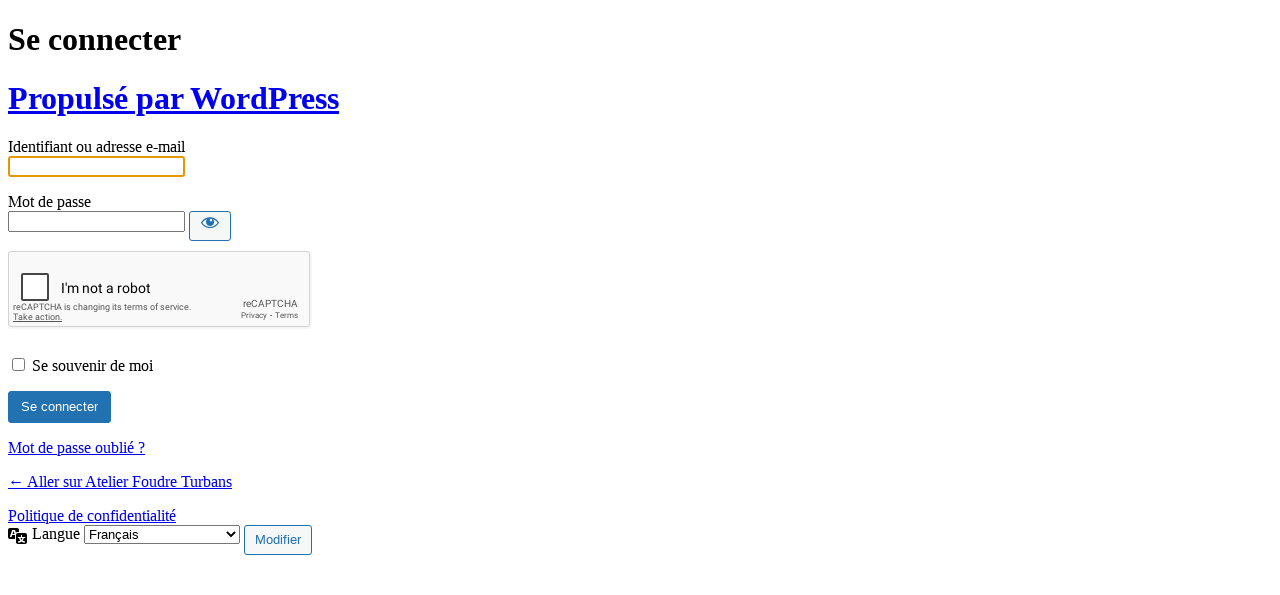

--- FILE ---
content_type: text/html; charset=utf-8
request_url: https://www.google.com/recaptcha/api2/anchor?ar=1&k=6Lc8jBYUAAAAAOjVLSPdPPGMzDNB_aupmPk0OmPZ&co=aHR0cHM6Ly9mb3VkcmUtdHVyYmFucy1zaG9wLmNvbTo0NDM.&hl=en&v=TkacYOdEJbdB_JjX802TMer9&theme=light&size=normal&anchor-ms=20000&execute-ms=15000&cb=2pv1nd7u2tbu
body_size: 45651
content:
<!DOCTYPE HTML><html dir="ltr" lang="en"><head><meta http-equiv="Content-Type" content="text/html; charset=UTF-8">
<meta http-equiv="X-UA-Compatible" content="IE=edge">
<title>reCAPTCHA</title>
<style type="text/css">
/* cyrillic-ext */
@font-face {
  font-family: 'Roboto';
  font-style: normal;
  font-weight: 400;
  src: url(//fonts.gstatic.com/s/roboto/v18/KFOmCnqEu92Fr1Mu72xKKTU1Kvnz.woff2) format('woff2');
  unicode-range: U+0460-052F, U+1C80-1C8A, U+20B4, U+2DE0-2DFF, U+A640-A69F, U+FE2E-FE2F;
}
/* cyrillic */
@font-face {
  font-family: 'Roboto';
  font-style: normal;
  font-weight: 400;
  src: url(//fonts.gstatic.com/s/roboto/v18/KFOmCnqEu92Fr1Mu5mxKKTU1Kvnz.woff2) format('woff2');
  unicode-range: U+0301, U+0400-045F, U+0490-0491, U+04B0-04B1, U+2116;
}
/* greek-ext */
@font-face {
  font-family: 'Roboto';
  font-style: normal;
  font-weight: 400;
  src: url(//fonts.gstatic.com/s/roboto/v18/KFOmCnqEu92Fr1Mu7mxKKTU1Kvnz.woff2) format('woff2');
  unicode-range: U+1F00-1FFF;
}
/* greek */
@font-face {
  font-family: 'Roboto';
  font-style: normal;
  font-weight: 400;
  src: url(//fonts.gstatic.com/s/roboto/v18/KFOmCnqEu92Fr1Mu4WxKKTU1Kvnz.woff2) format('woff2');
  unicode-range: U+0370-0377, U+037A-037F, U+0384-038A, U+038C, U+038E-03A1, U+03A3-03FF;
}
/* vietnamese */
@font-face {
  font-family: 'Roboto';
  font-style: normal;
  font-weight: 400;
  src: url(//fonts.gstatic.com/s/roboto/v18/KFOmCnqEu92Fr1Mu7WxKKTU1Kvnz.woff2) format('woff2');
  unicode-range: U+0102-0103, U+0110-0111, U+0128-0129, U+0168-0169, U+01A0-01A1, U+01AF-01B0, U+0300-0301, U+0303-0304, U+0308-0309, U+0323, U+0329, U+1EA0-1EF9, U+20AB;
}
/* latin-ext */
@font-face {
  font-family: 'Roboto';
  font-style: normal;
  font-weight: 400;
  src: url(//fonts.gstatic.com/s/roboto/v18/KFOmCnqEu92Fr1Mu7GxKKTU1Kvnz.woff2) format('woff2');
  unicode-range: U+0100-02BA, U+02BD-02C5, U+02C7-02CC, U+02CE-02D7, U+02DD-02FF, U+0304, U+0308, U+0329, U+1D00-1DBF, U+1E00-1E9F, U+1EF2-1EFF, U+2020, U+20A0-20AB, U+20AD-20C0, U+2113, U+2C60-2C7F, U+A720-A7FF;
}
/* latin */
@font-face {
  font-family: 'Roboto';
  font-style: normal;
  font-weight: 400;
  src: url(//fonts.gstatic.com/s/roboto/v18/KFOmCnqEu92Fr1Mu4mxKKTU1Kg.woff2) format('woff2');
  unicode-range: U+0000-00FF, U+0131, U+0152-0153, U+02BB-02BC, U+02C6, U+02DA, U+02DC, U+0304, U+0308, U+0329, U+2000-206F, U+20AC, U+2122, U+2191, U+2193, U+2212, U+2215, U+FEFF, U+FFFD;
}
/* cyrillic-ext */
@font-face {
  font-family: 'Roboto';
  font-style: normal;
  font-weight: 500;
  src: url(//fonts.gstatic.com/s/roboto/v18/KFOlCnqEu92Fr1MmEU9fCRc4AMP6lbBP.woff2) format('woff2');
  unicode-range: U+0460-052F, U+1C80-1C8A, U+20B4, U+2DE0-2DFF, U+A640-A69F, U+FE2E-FE2F;
}
/* cyrillic */
@font-face {
  font-family: 'Roboto';
  font-style: normal;
  font-weight: 500;
  src: url(//fonts.gstatic.com/s/roboto/v18/KFOlCnqEu92Fr1MmEU9fABc4AMP6lbBP.woff2) format('woff2');
  unicode-range: U+0301, U+0400-045F, U+0490-0491, U+04B0-04B1, U+2116;
}
/* greek-ext */
@font-face {
  font-family: 'Roboto';
  font-style: normal;
  font-weight: 500;
  src: url(//fonts.gstatic.com/s/roboto/v18/KFOlCnqEu92Fr1MmEU9fCBc4AMP6lbBP.woff2) format('woff2');
  unicode-range: U+1F00-1FFF;
}
/* greek */
@font-face {
  font-family: 'Roboto';
  font-style: normal;
  font-weight: 500;
  src: url(//fonts.gstatic.com/s/roboto/v18/KFOlCnqEu92Fr1MmEU9fBxc4AMP6lbBP.woff2) format('woff2');
  unicode-range: U+0370-0377, U+037A-037F, U+0384-038A, U+038C, U+038E-03A1, U+03A3-03FF;
}
/* vietnamese */
@font-face {
  font-family: 'Roboto';
  font-style: normal;
  font-weight: 500;
  src: url(//fonts.gstatic.com/s/roboto/v18/KFOlCnqEu92Fr1MmEU9fCxc4AMP6lbBP.woff2) format('woff2');
  unicode-range: U+0102-0103, U+0110-0111, U+0128-0129, U+0168-0169, U+01A0-01A1, U+01AF-01B0, U+0300-0301, U+0303-0304, U+0308-0309, U+0323, U+0329, U+1EA0-1EF9, U+20AB;
}
/* latin-ext */
@font-face {
  font-family: 'Roboto';
  font-style: normal;
  font-weight: 500;
  src: url(//fonts.gstatic.com/s/roboto/v18/KFOlCnqEu92Fr1MmEU9fChc4AMP6lbBP.woff2) format('woff2');
  unicode-range: U+0100-02BA, U+02BD-02C5, U+02C7-02CC, U+02CE-02D7, U+02DD-02FF, U+0304, U+0308, U+0329, U+1D00-1DBF, U+1E00-1E9F, U+1EF2-1EFF, U+2020, U+20A0-20AB, U+20AD-20C0, U+2113, U+2C60-2C7F, U+A720-A7FF;
}
/* latin */
@font-face {
  font-family: 'Roboto';
  font-style: normal;
  font-weight: 500;
  src: url(//fonts.gstatic.com/s/roboto/v18/KFOlCnqEu92Fr1MmEU9fBBc4AMP6lQ.woff2) format('woff2');
  unicode-range: U+0000-00FF, U+0131, U+0152-0153, U+02BB-02BC, U+02C6, U+02DA, U+02DC, U+0304, U+0308, U+0329, U+2000-206F, U+20AC, U+2122, U+2191, U+2193, U+2212, U+2215, U+FEFF, U+FFFD;
}
/* cyrillic-ext */
@font-face {
  font-family: 'Roboto';
  font-style: normal;
  font-weight: 900;
  src: url(//fonts.gstatic.com/s/roboto/v18/KFOlCnqEu92Fr1MmYUtfCRc4AMP6lbBP.woff2) format('woff2');
  unicode-range: U+0460-052F, U+1C80-1C8A, U+20B4, U+2DE0-2DFF, U+A640-A69F, U+FE2E-FE2F;
}
/* cyrillic */
@font-face {
  font-family: 'Roboto';
  font-style: normal;
  font-weight: 900;
  src: url(//fonts.gstatic.com/s/roboto/v18/KFOlCnqEu92Fr1MmYUtfABc4AMP6lbBP.woff2) format('woff2');
  unicode-range: U+0301, U+0400-045F, U+0490-0491, U+04B0-04B1, U+2116;
}
/* greek-ext */
@font-face {
  font-family: 'Roboto';
  font-style: normal;
  font-weight: 900;
  src: url(//fonts.gstatic.com/s/roboto/v18/KFOlCnqEu92Fr1MmYUtfCBc4AMP6lbBP.woff2) format('woff2');
  unicode-range: U+1F00-1FFF;
}
/* greek */
@font-face {
  font-family: 'Roboto';
  font-style: normal;
  font-weight: 900;
  src: url(//fonts.gstatic.com/s/roboto/v18/KFOlCnqEu92Fr1MmYUtfBxc4AMP6lbBP.woff2) format('woff2');
  unicode-range: U+0370-0377, U+037A-037F, U+0384-038A, U+038C, U+038E-03A1, U+03A3-03FF;
}
/* vietnamese */
@font-face {
  font-family: 'Roboto';
  font-style: normal;
  font-weight: 900;
  src: url(//fonts.gstatic.com/s/roboto/v18/KFOlCnqEu92Fr1MmYUtfCxc4AMP6lbBP.woff2) format('woff2');
  unicode-range: U+0102-0103, U+0110-0111, U+0128-0129, U+0168-0169, U+01A0-01A1, U+01AF-01B0, U+0300-0301, U+0303-0304, U+0308-0309, U+0323, U+0329, U+1EA0-1EF9, U+20AB;
}
/* latin-ext */
@font-face {
  font-family: 'Roboto';
  font-style: normal;
  font-weight: 900;
  src: url(//fonts.gstatic.com/s/roboto/v18/KFOlCnqEu92Fr1MmYUtfChc4AMP6lbBP.woff2) format('woff2');
  unicode-range: U+0100-02BA, U+02BD-02C5, U+02C7-02CC, U+02CE-02D7, U+02DD-02FF, U+0304, U+0308, U+0329, U+1D00-1DBF, U+1E00-1E9F, U+1EF2-1EFF, U+2020, U+20A0-20AB, U+20AD-20C0, U+2113, U+2C60-2C7F, U+A720-A7FF;
}
/* latin */
@font-face {
  font-family: 'Roboto';
  font-style: normal;
  font-weight: 900;
  src: url(//fonts.gstatic.com/s/roboto/v18/KFOlCnqEu92Fr1MmYUtfBBc4AMP6lQ.woff2) format('woff2');
  unicode-range: U+0000-00FF, U+0131, U+0152-0153, U+02BB-02BC, U+02C6, U+02DA, U+02DC, U+0304, U+0308, U+0329, U+2000-206F, U+20AC, U+2122, U+2191, U+2193, U+2212, U+2215, U+FEFF, U+FFFD;
}

</style>
<link rel="stylesheet" type="text/css" href="https://www.gstatic.com/recaptcha/releases/TkacYOdEJbdB_JjX802TMer9/styles__ltr.css">
<script nonce="sThBQwl2dCsTWyRm1Fwgmw" type="text/javascript">window['__recaptcha_api'] = 'https://www.google.com/recaptcha/api2/';</script>
<script type="text/javascript" src="https://www.gstatic.com/recaptcha/releases/TkacYOdEJbdB_JjX802TMer9/recaptcha__en.js" nonce="sThBQwl2dCsTWyRm1Fwgmw">
      
    </script></head>
<body><div id="rc-anchor-alert" class="rc-anchor-alert"></div>
<input type="hidden" id="recaptcha-token" value="[base64]">
<script type="text/javascript" nonce="sThBQwl2dCsTWyRm1Fwgmw">
      recaptcha.anchor.Main.init("[\x22ainput\x22,[\x22bgdata\x22,\x22\x22,\[base64]/[base64]/[base64]/[base64]/[base64]/[base64]/[base64]/[base64]/bmV3IFVbVl0oa1swXSk6bj09Mj9uZXcgVVtWXShrWzBdLGtbMV0pOm49PTM/bmV3IFVbVl0oa1swXSxrWzFdLGtbMl0pOm49PTQ/[base64]/WSh6LnN1YnN0cmluZygzKSxoLGMsSixLLHcsbCxlKTpaeSh6LGgpfSxqSD1TLnJlcXVlc3RJZGxlQ2FsbGJhY2s/[base64]/[base64]/MjU1Ono/NToyKSlyZXR1cm4gZmFsc2U7cmV0dXJuIShoLkQ9KChjPShoLmRIPUosWCh6PzQzMjoxMyxoKSksYSgxMyxoLGguVCksaC5nKS5wdXNoKFtWaixjLHo/[base64]/[base64]\x22,\[base64]\\u003d\\u003d\x22,\x22wo5WIsKyw4Fqw5vDkG1+w5tqXsKeRzx9wqTCrsO+XsObwrwGEAQbGcKkM0/DnTlHwqrDpsODN2jCkCXCg8OLDsKEVsK5TsObwpbCnV4ZwrUAwrPDkUrCgsOvM8OSwozDlcOQw6YWwpV/w74jPhDCvMKqNcKNK8OTUkTDg0fDqMKqw4/Dr1Ibwr1Bw5vDrMOgwrZ2wqXCkMKcVcKTZcK/McKIZG3DkWNDwpbDvUFPSSTCtsO4Rm9gBMOfIMKcw79xTVbDk8KyK8ORWCnDgWDCicKNw5LCnVxhwrcRwqVAw5XDrRfCtMKREDo6wqI+wojDi8KWwpPCtcO4wr57wr7DksKNw7DDp8K2wrvDlQ/Cl3BFJSgzwpLDp8Obw70hZEQcVAjDnC0QO8Kvw5cNw7DDgsKIw5XDt8Oiw64nw4kfAMOcwrUGw4dlM8O0wpzCoEPCicOSw6vDuMOfHsKuWMOPwpt/MMOXUsOze2XCgcKzw4HDvDjCuMKAwpMZwp/CicKLwojCu15qwqPDocOHBMOWYsOhOcOWEMOuw7FZwqjCrsOcw4/CrMO6w4HDjcONecK5w4QSw5ZuFsKZw6sxwozDgj4fT1sJw6BTwoFiEgl/Q8OcwpbCqsKjw6rCiQjDkRw0JsOyZ8OSQsO0w63CiMOsUwnDs1N/JTvDmcOWL8O+KkobeMOBC0jDm8OWBcKgwrbCi8O8K8KIw4nDp3rDghHCplvCqMOjw5nDiMKwAEMMDUxcBxzClcO6w6XCoMKGwrbDq8ObZMKnCTlgE206wrY3Z8OLEzfDs8KRwqABw5/[base64]/DjcO0fwpXOMKUbzUpwrt8fUTDk8K3P8KlVS/DmGjCvWkdLcOYwrkGSQUEK0LDssOaHW/Cn8O0wpJBKcKSwozDr8OdQMOgf8KfwrLCqsKFwp7DtAZyw7XCrcKLWsKzYcKoYcKhBFvCiWXDl8OmCcOBOigdwo5GwrLCv0bDjlcPCMKUBn7Cj287wro8M0bDuSnCiEXCkW/[base64]/CmsOaw79aTcOeXMO5a8OJw7t0w4PChMOYwpfDhsOZwpVcFkzConPCtcO6CVPCqsKNw7jCnQ7Dl3zCq8KSwp1VDMOZacOUw4TCrybDnyZnwpzDrcKgX8Otw5DDlcO3w4FVN8OZw6/DuMOiB8KOwq5rOsKDcivDpcKcw6HCoyESw5fDpsKnd0bDv2rDtcKkw6Jcw70QBsK5w6YpUcObQTnCvsO6IhvCuEPDhAB/NcOMZBXDpkzChR7Cp0TCsVbCo38XZsKtV8KUwqjCm8KwwrnDj1jDjBTCnRPDhcO/w5peND3DjWHCmR3DuMORE8Ktw5IkwqctecOALzR2wp56fl8JwrXClMKkWsK8JB/CuDbCqcKcw7PCoA5Zw4TDu1bDjgMaJFHCkm94fBnDvsOjD8OfwppOw5gew6QabDB8OFvClMOUw4/CsX1Qw7LCj2LDgkjDssO/[base64]/DuDIQd8KmMGDDr8KzC8OIUycXNMOjwoM1wqUzw6XDqDnDkRlGw500Y0HCscOiw5bDnsKJwoU1TTcAw79lw4jDpsOJw4gmwp09wrbCrm0Uw4hEw7lww5kaw45ow5/[base64]/Co8OUw4PCoMO5wqPCv1zDrMK3f8OJK8KXwr/ChMKbwrfCtsKDw5nCqsKVwrd4TCQ0wrTDu3DChiVPRMKscsKTwovCv8O+w6UKwpLCpcK7w5ErXAt+UnRswqUQw7DDgMOmOcKBPgDCkMKtwrfDusOZBMORQ8OdXsKGTMK/aiXDpB/CqSfDpknCgsO1Hj7DqGzDucKNw48QwpLDt0law7PDqsKdRcK+fUNrc1M1w6R/TsKPwoHDrHgZDcKFwoEhw5pzEX/CqXAcfX4eQy7ChHAURgDDmXPCgXgaw6nDq0VHw5XCicKsW1Bxwp3Cj8Orw4Z1w4lLw4JaaMO6wqzCtCTDpFnCgnEew5nCijzCkMKTwo8awr1vfcKywq/CscKfwpV3w6QEw5nDgjbDhhtNXw7Cn8ONw7/Cr8KbMsONw7LDvWXDt8ONbsKMOywKw6PCkMO8A3sGa8KkfDlGwoY4wqgtwp4SWMOUAFbDq8KNw68NRMKDWzFgw4MPwrXCgiVrU8O9B0rCiMKPHkbChMOoPBZPw6ZVw6MCZMKGw7bCusOvMcOXbxoaw7LDnsKCw6w1KcKGwro/w5vCqg59X8O7VwTDicOzXS7DkXXChQbCo8KqwpfClMOuBT7DksKoeDdDw4gHBT4ow50XFDjCpEHDhxAXGcOudsKKw6jDkWXDtsKMw5LDj3rDnn/Dq17DocK2w5VMw60ZAUIsI8KWwrrCjCjCocOLw5/CqSMPKUtdQ2DDiFZ0w5vDviw9wpNBAWHCrsK8w4jDlcKxT1bCrEnCrcOTC8O9PXkhwp3DpsONworCk3IyG8KtA8O2wqDCsGHCjxDDrTPCpT/Cmix4CMKkMlhICAkzwqRvQsONw48BaMKjYTsrbWDDqgLChMKwATvCtiw9A8K0J0HDsMOGJ0rCssOWC8OjCRlkw4fDr8O8PxPCosOtNWHDiF5/[base64]/[base64]/[base64]/[base64]/DscK0XsOBw5PCvcOMwpQlwrpWRl/DpMOtGBgNwo7CuQ/[base64]/CqsO+JMKhdSpww4HDigpvw5F8bUbCgit+w7xkwrp1w4INQzvCgRvClsO1w6TCvMO6w6jCshfCp8OQw49mw51qw6ETV8KEQcO1ZcKlViLCu8OOw4jCklvCt8KkwqEfw47Cr2vDmsKRwqHDu8O/woXCn8O9bcKeN8KDI0ozwq9dw7FcMHnCvXzChl3CocOHwp4qSMOwS04HwpQ8I8OrBEoqw4bCncKMw4nCtcKLw4EjWcOjw6/DoSnCk8OXeMK6bGvCk8OlLCHCrcKRwrp4w4zCmsKMwq8xZBbCqcKqdiE4w6bCmyF4w6TDtkNdYUB5wpZbwqkTWsOLBnLCtAjDqsORwqzCgSBgw5HDgcKow6bCssOefsO5e3/[base64]/[base64]/Cn8K0w45/NcKtIsOOJ8K1D1p5w6Ixw7/[base64]/GsO+w4A2w646QsK2woMAEsOaYlp5HcOVXMO8fTscw74bw6HDvsO3wqZ6w6nClAvDs11uZxDDliTDlsKwwrZewo3DmmXCoCM3w4DCi8Ocw4HDqgcTwofCuV3DiMKyH8Kzw7/Di8OGwoPCgkxpw597wpTDtcO5IcKVw63CpzYQVj5zeMOqwpAXanQ3wopxNMKmw43CocKoAgPDm8KcQcKqbMOHEktqw5PCr8KaVirCgMKBFB/[base64]/[base64]/[base64]/CkFnDkU05PMK7OMKxwqnChwDDgXrClMOBZgPClcKweMOOw4/Dn8Khb8O7D8KGw6gDe2Udw4fCkF/CnMK5wrrCsyDCvzzDpTFGwqvCl8KowokxVMKzw7HCvxfDmcOWCCrDn8O9wpoOcRNRSsKuFwlCw5RSf8O4wrHDv8KGcMK2wovDhsK5wrHCtCpCwrJnwpYtw4/ChsOQYmzDhwXDusK1OiYowoE0w5RGHcOjeSNiw4bCv8Ogw7dJKz8gTcKxWsKge8K3QTsyw6VFw7pDb8KFe8OiKsKXf8OLw4orw5zCqMOjw7PCgF4FFsO/w7Q1w7PCgsKdwrAnwqJLGFhLVcO9w51Jw7UieAnDtnHDk8ORKHDDrcOywqjClz7Dq3NfWG5ZXG/CinDDicKLUB14wpnDk8KLFw8mJMOAEVIAwpdUw61/f8Olw4PChh4Jw5snJUHDs2DDtMO3w6RWZMOvFMKewr49aVPDnMKHwqbCiMKXw6TCvcOsZGfCvMKbRcKaw4kFYVdoDzHCpsKrw4HDs8KDwqfDrztHAXlccwjChsOIbsOQSMKAw5DDjMOFw7pPWcKEcsKCw6HDrMOwwqTCoAwoJsOMNBIJPsKrw701ZMKTCcKSw5/CvcKdRj11aXfDr8O0P8K+PE0ve17DlMOWNW9LZkgYwpoxw5YHHcOzwotHw6fDjxFnd1HDrsKkw504wooFJStAw4/DsMKwO8K2VCfClsOdw5bCm8KCw6PDg8O2wo3DvzjDg8KzwqA8w6bCq8K8DmLChj9XMMKIw4/Dq8KEwpgbwp1BTMOwwqdXH8KgGcOvwoHDj2gJwpbDisKBX8K7wr82Imccw4lIwqzCosKowr7CtyzDqcO8ch/[base64]/[base64]/DisKpBTpAw7I/w57ChmPCqFtqJMOhwrrCjcOLDhjDr8KEbmrDmMOndHvClsOXTwzCrFwHMMO3ZsO7wprCqsKgw4vCrUvDv8K/wod3ccO+wo4wwpfCmWPCrQ3CncKKXy7ChBzCrMOdNEjCqsOcwqfCoAFiD8OxWinDhMORXsO5XMOvw5c0w4ctwqHCncKdw5nDlMKMwroywo/[base64]/[base64]/w6pfwrXClibCsURTAz7Dg8KOw75sbVrCtEfDi8KjZmHDmj4xFWDCrXzDpcOjwoFkYHcYCMOZw4rDoHZywqTCmsOdw5kwwrlgw48lw68PM8KGwq3CpMOvw6wrMRFjScKyaWbClMOkNcKzw7cVw78Mw79gGVo/w6XCjsOLw7zDn2Uuw4JkwpZIw6Iiwr3DrF/DpiTDv8KVQCXCoMOOOlXCj8KwdUXDpMOTclEpY25CwozDpCswwqELw4s1w7ctw75qbwnCrEoCE8Ofw4XChsOSbMKVcRPCrQQ8wqI7wovCqsOtZVpcw4/DiMKLP2LDusKkw6jCoTLDusKLwoIoOMKnw45NfSPDnMKvwrXDrCXCrQDDm8OnOlvCvsKDeGDDvcOgw4AVw4DDnTMDwqXDqljCpR3DisOJw4rDiXZ+w7bDi8KGwoHDsFnCkMKOw4/DrcO5d8K+PSxROMO4Xgx1M0Zlw6ZGw4zCsj/DmXrCiMOJJFnDvjrCjMKZVcO4wrLDpcOSw6sHwrTDoBLCrT8pYkJGw6TDtjXDosOYw73CoMKjTcO2w4IwNDBMwp92RkZZLCtWAsKsKhDDu8KRVQAfw5ARw77Dq8KoecOkRAPCjxJvw6MWIm3CtmUQW8Oywo/DqnDCmHdmQMONXiNdwqzDh0Usw5gETMKdwoHDmsOIecKAwobCtA/[base64]/w7LDv3kNw6xVQH9YCxrDmBvCvEbCncOswr8Aw7TDkcOww5ZgPwcEbcOVw7bCtAbDpH/CscO4PsKZwrfCp1HCl8KbesKiw6wVJBwIesOkw4tXDT/[base64]/CkBQcP8OofMKXFg3DisOFw7Zqw6F6eBrCiCzCk8KFwrfDqsKqwpnDpcOZwp7CjmjCjhYDKw/CnCtsw7HDpMOcIkBhOSJ0w6jCtsOqwpkdbMOrZcOKAH8WwqHDg8OcwprCu8KlRSrCqMKCw4Frw5XChjUWLcK1w4htOxnDn8K4E8KmYQvCr0BaF1txOsODOMKfw78dE8O0w4zCvwFvw5vCg8O/w5XDtMK7wpLCqsKjV8KfZMOZw6hEXsKqw6dRHMOlw7TCmcKkesOBwpAdIsK8wp5hwoXDl8K+IMOgPXTDqysWZsKUw6USwqN1w796w5JQwqfDnjFYXcKiG8ODwoZHwpPDuMONLsOMajrDp8KAw5LCg8KvwrI/K8Obw5LDiDo7NsOYwpgdVGhqccO9wpFWSSZmwo4gw4ZswpzCvcK6w4Vyw7dMw5HClCJMfcK4wqvCu8ObwoHCjQLCtcK/MUUmw540asKIw6lxH1XCn2jChG4rwoPDkx7CrUzCocKIbcOWwp9jwrzCrXrCvnzDlsO4JyzDvsOxXMKbw5nDm3BuPi/CocOSaATCo3Y8w6XDlsKeaE7Ch8OqwrkYwpMnMsKNKcKqclTCh2nCuiQFw4JHeXTCo8Kcw6DCnMOuw6fDlcOyw6kQwoE3wq3Cg8KzwrnCocO/[base64]/w59lSVTCixfCmcOcwoDDiSlGYAhxwq9KU8KKw5xID8OOwolnw6NyScOHbBIdwprCqcK4ccO4wrNRXQ/CrTjCpSbCjm8vUzHCq1DDisKTaWEHw5dGwqzCi0NAZjgEQ8OaHD/DgsOJYMOFwrwzRsOqwogQw6PDiMKUw7ICw40bw5IZe8K/w74yLWbDkgh0wrMRw4fCr8OjPSMVUcKRHzrDr1fCnR5iUTQew4JUwoTCnibDmwTDkUdZwqLDrUbDmmxFwp4YwpzCkDDDlcK5w6w/[base64]/[base64]/DcKawrwMwoNNdcO9b1jCvnZFecKbw5nCv8O0w63DicObw416EQHCrMOMwqTCrgxKesKHw7tgTcKYw4tLSsKHwoLDlBB6w4RuwpXDiwBHdsORwp7Do8OlccONwp3DksKXRsO1wpHCkR5/RSssfCvDtMO9w6g4KsOQUUBnwrfDqTnDpTrDgU5aVMKXw49Cb8Kxwoptw7LDqcO3B3HDh8KlPUvDoHbCncOvDsOGwojCqWEMwpTCo8Kiw4/CjMK2wqfDmVRmBcKjEhJ3wq3Dq8KTwrbCsMORwoTDm8OUwoMlwp4dUMKtw7rCphYMW3x5w649ccKQwo3CjMKaw4dywrzCu8KTaMOPwpPCtcOjeWfDmMKowoI9w5wUwpBGPlY3wq0pE3Axd8K3XS7Dnkp8Xk4Yw5XDj8OabMOZWMOKw4Eew5Bqw47ChMK7wr/CncKOL0rDkG3Dqm9iYBPDvMONwoMkRB1Qw5PCmHtzwrPCkcKNE8ODwqQ/wo1ww7hyw4xUwobCg1LDoVjDkyvCvR/CoSMqOcODLcOQaBrDgX7Do0J8fMKNw7TDgsO9wqFRecO3WMOuwpnCscK4CnvDusKDwpQNwpYCw7TCs8O2S27CsMK/TcOcw5LCnMOXwo4Wwr8mITbCg8K/c2XDmw/ChRZoX3xiIMO9wq/CkhJsLgzCvMK/KcO7Y8OHGjttaW4XUy3DlTPClMK/[base64]/DgXzDqm41wp0jR8Kiwp9/wqbDvsKcDMKbw7/ClQQow4kTHMKKw6cNZl43wrHDgcKHWsKew4MSQX/CkcOGasOow4/DvcK4w51HJMOxwqrClsKCfcKVTCLDm8KswrLCqBTCjjHClMKzw77CsMOdXsKHwrHCm8OaL1nCkGfCohjDocO7w5xwwqXDjAIaw75pwrNqMcKKwqjCui7DmsOWNcOCZWFAHsKJRi7CmMOiThlDJcOCDMOiw6Ebw4zDjis/FMOnwoZpc3zDo8O7w5fDrMK0wqJ1w7XCn0xoH8K0w5YzJz3DrsKkYcKLwrjDtMOSY8ORdsKWwqxPfjY1wpDDt1oJUsOBwrvCsSQRJMKxwq5NwokAHAIhwrBpHyYkwrx3wqgHTxBDwoPDv8OawrM/[base64]/[base64]/DksOswq5yFRNFw6RoEcO2ZgnDv8K7aV1iw6HCr1MRB8O+e3XDtsORw4XCjzHCo0vCscOkw7HCoVI5QcKdNFvCvULDtcKrw5NKwpfDp8O9wrUJMmrDgyc5wp0OD8KgS3dqcMKmwqtLHcOcwr/DocOsDXXClMKaw6zCkjDDisKcw7LDucK4woQ0wrMgd0dIw4nCvwpeQcKaw4jCv8KKasOKw7/[base64]/[base64]/wp/CoMKkIcKBKxvCghdPXlLCqMKlIDnDgRXDnsO5woPDpcOcwqFNbhvDklzCtmNEwrp6FcOaD8KiXR3Dt8Kaw5lZwqNIfhbCtBDChsO/ExtHQhoFE3vCosKtwrZ+w5rCjsKbwq8uJQNwE08zIMOiBcOtwp5Ec8Kzwrolw7MRw4/DvyjDgk3CksKmT0MIw6fCozkKw6fDncKTw7ctw69DHcKXwqI0OMOCw6MHw6fDi8O0WcKcw6HDmcOQAMK/HsK5WcODMTPCuQrChGdUw4XCvRtgIkfDu8OgccOlw6dPwpA4K8OnwqnDksOlOg/CrHRiw5XDv2rDhVMBw7F/w5jCvnkbQDoQw57Dn0dvwpzDv8Klw4UKwqYVw5HDg8KHbSoMLQnDmFR1WMKEP8O0QgnCi8O3aglgw7/DosKMw6zDh3LChsOaR0VPwqpdwofDv2jCtsObw7XCmMKRwoDCuMKrwoFkRcKEIks8wqk1bCdnw7IFwqDCvcOhw6x0OcKHfsOGIsKhE03Dl3DDkhwAw6XCuMO2eDgAWHrDrwMSBkPCusKoQW/DsAXDvVXCtGgkw5g+L23Cv8ORGsKmw4zCl8O2wobCpxZ8LMKCZWLCs8KRw7XCgSnDmgDCjsKiasOHSsKhw6lVwr3ClAxuAW9Iw6dlwoptI2dcLHNRw7c5w6l6w5LDnX0oC3fCicK1w5Zww5ccw7rCj8K+wqLCmcK2YsO5TSx+w5BfwqcZw58Gw4YGwofCgD/Ck0/DkcOyw69kEGJ/wr7DvMKSW8OJfCITwp8dNQMnQcOvcgQ7Z8OQPMOuw6DDhMKIGEjDlsK9By8fVl56wq/CmzrDrVrDoEIJQsKCf3jCvW5mWcKmOMOENcKww6XDvMKzdGhFw4rCgMOOw7EtcgsDdj/Dlh5vw4HDn8KZVXHCm3BCFxTDiGrDq8KrBC9tH1fDkERSw7I5wojCnMKfwpTDt2HDgcKTDsOhw4nCrBo8w67CiXXDowEBU1bDpDVvwq06GcO3w6Fww4d9wrUQwoQ4w7NqMcKjw6wSw5vDuCclNQPCvcKjaMO3DsOAw4g/G8O7ciHCuAQpwrbCkhDDoEZhwokMw6QXIUAcJTnDrzbDrMOXGMO8fRjDhsKJwpZ1DQULw6XCtsKeBiTDnEhtw5HCicKZwpPClcKAR8KSIkdSbzN0wpUpwr1mw7BXwonCkmzDpXfDpwZswp3Ck1Imw4xtTVRRw5HCuC/DkMK5AzAXB2DDlWPCm8KBGHLCkcORw7RJERwtw7Y9EcKpNcKFw50Lw64xYMK3ZMKIwrwDwpHCg0rDncKFw5IkU8Kqw5h7SFTCjmtrOcOqC8O6D8OVXsKoSWDDrybDmQ7Dhn/DiR3DnsOpw7BOwrFSwq7CocKiw6fDm1d5wpcLGsK6w5/CiMK7w5fCm004acKFU8Ouw6I2ODDDgMOew5UOFcKKYcOQNUnClsKTw6xhD3dLQTvDnALDqMK2Gg3DvhxQw63CjnzDtz3DjMK7ImvDvWzCj8OsUxocwox6w69GXMKWelVFwrzColfClcOZMXvCjUTCoRdYwq/DiWvCicO8wqfCsDhCTMOlVMKrw6kzcsKzw6EyScKQw4XCkAdnYgEeGWvDuTE4woFFfAELUhlnw4p0w6XCtENJBMOoUjTDt3zCnH/DocKhf8Kfw4MCfiZYw6EORG84bsOeZnc3wrzDlDFbwp5GZcKvNwMAD8O9w7vDr8OmwrDDgsOJLMO8wqYbT8K5w6DDp8Oxwr7DhlsTeznDtUsPwp7CiifDizs1wr4MKMOvwrPDssKdw47CrcOwNWXDnAAcw7/Dv8OLccOyw48/w5/DrWXDmQ/DrV7CsF9hFMO0cB/Diw9Kw4/Dplwfwq9Ew6cDK1nDsMOWAsKBfcKbV8KGYsKIMcOaZDQPLsKAY8KzSW8Ww6jDmFPCi3bCjQbChVbCgFVow6UzGcORTGcKwp/DphhLKkXCoHduwrTDikfDp8KZw4bCu2wjw4XDvAA4wqXCg8OKwp3CrMKCbXbCgsKCKTIJwqUtwq1ZwojDoG7ClD/DqVFKZcKlw7ZJWcK7wqt/dVzCm8OuKjIlM8KWw4rCuV/CuCZMEW1FwpfDq8KNSsKdw7FkwrQFwoABw7Y/acKmw5XCqMO8cx3CscK8wqHChMOPCnHCiMOawq/Dp0bDqXXDg8OgGjg5bMOKw6l8wojCsW3Dj8KeVcOwQh7Dp3jDtsKrPsKcE0kMw4UScMOWwrIwCMO7JgoewoHCtcOtwqJEwo4cRH3DrHkmwqTDpsKxwrLDocKJwokFQw3CjsK7AUgnwqvCnsKwJzkcP8OlwoDDnQ/DncOEBzYOwpvDocKFBcOlEEjCqMOswrzDrcKzw4bCuFNtw4UlRxh5wphNDUppFV/DicK2BzjDtBTCnU3DrsKYDWfDhMO9bBTDiyzDnHtAf8OWw7TCuDPDmRQ/Qh3CtXbCqMKKwp87WRUMTcKSe8KJwpHDpcO5KxXDlETDksOiLcOHwoPDk8KAeHHDlnjDmDBywrnCm8OpFMOtXg1mZD/CgsKuIcOXJMKaDETCoMKWKMKDHzDDtX7DrsOiG8K4wpV7wpXCsMKJw6rDtzJOPmvDgHIJwrXDpcO7UsKnwpHDgT3Ck8K7wpnClMKMJkLCv8OoI0w9w5cHMHzCoMOsw57DisOTc390w74CwojDkAJyw587KWbCpRw6w5rDoEHDtCfDmcKQEDHDtcOXwoXDqsK/[base64]/wqrCmcOowqUaJSdIWMO1XzfCiHoPwrkGw67CjAjCql7Do8KAw6kIwrbDtEjDlMKJwpvCtgfDh8KPdcOSw5FURVnCh8KQZxYDwqxhw7fCosKkwr/DmcO3T8KSwqBAbBLDqcO8W8KGb8OresObwoTChgPCpsKww4XCg3tBGEw8w71iVS/Cp8KoA11lB2Now7New7zCu8OgNT/CtcO2EGjDhsOBw43CrXfCgcKaSsKpScKYwqh3wooHw4vCqzzDoX3CicKCwqRjdDcqH8KxwrnCg0fDrcO8WQDDjkEtwqDCksOswqQ+wp/ChcOjwq/CkBLDu1IQS33CkzUECsKvfMOiw7MaccKrVMOVMWsJw5PCpMOTThDCs8KSwpJlf2LDuMK/w4xVw5ZxDcOkXsOPVCHDlA5EG8Ocw47Cjkskc8OLN8OWw5UfZMOFwq8OIFABw6swA0TCmsOaw4dkWC3DnG1gCRXCoxYqEcOkwqHClCAbwpTDtcKhw5kiCMKrwqbDj8OXFsO+w5fCgDzDnToncMOWwp94w4F7GsK8wow3TMKUw7/CvV1xRRPCrgRIQWtTwrnCkSTCq8Ouw6XDmXwOGMK7TV3ChmzDtFXDhznDk0rDgcO5w7TCgzwiwqM9GMOuwo/[base64]/DmsObwoHDp8KrwpVxIjdlOk1vEn/[base64]/MCM2JH7CnjMhB8OMwpTDkSbCr8O0bcOTE8KOw4fDjcKsN8KLw4ZIwrDDrw/Cl8KGcwYgIBMZwogZLhk8w7EmwqA6KcKWG8Okwq4iI0fCiR7CrVjCtsOZw61PewhDwoPDq8KdLMOZCMKXwpHCvsKWTRF4eSLCs1jCqMK4BMOub8KqFmTCh8K5VsOTfMKDFcOLw4zDkGHDh2cOTsOgw7jCiwXDhiUewo/DjMO7w6vDpsKmdwfCqcKEwo59woDCmcOowofDrm/CicOEwpDDqi3DtsOow6nDuC/CmMK/XE7CosKQwoTCtybDhFrCqAAxw7omGMOYXcK3wpnCqxnCkcK3w7hWRcKxwqfCtsKJb302worCikXCt8Kxwr9wwrAYY8KtLMKsCMOnbzkrwq94BMKBwrTCj2vDgy5gwoXDs8KYNsOww4QcRcK/cxkJwqJRwoU2f8KJFMK8ZMOeXm5jwrfCiMOsOhMkbE9kO2FdY3PDi2cyOsOdSMOFwprDsMKURxFuXMK/LyEifsKjw6vDs3lBwo9XWgfCvExrZXHDn8ONw5zDosK8JjzCg3YABDbChl7Do8KGIEzCp2w/w6fCpcKEw43DvhXDnGUMw4vCkcOXwqELw7/Co8ObUcOvFMOFw6rDlcOBGxxpCmTCr8KJP8KrwqhXL8KJInLCpcOaFsKBPg3DmVfCg8O+w4/CmHXCrMKtN8Ojw7fCgTsIBRvCtjU2wr3DmcKrR8OOZsK5HsKIw6DDmWfCq8O0wrrCrcKdP2huw4/CrsKRwrPCgjFzZMOiw7HDoidlwpvCusK1w53Ct8KwworDnsO9A8Oewr3CjGXDsX7DnBk9w6pQwojCvBkEwrHDs8Knw7TDgwRLGxV6C8O1UsKyUMOPScOMbCdWwoZEw5M/w5pFAlDCkTgQIMKDBcOEw50Uwo/DlcKvQGLClVQuw7M+wpbCvncLwpptwpsIMVvDsHB6OGp5w7rDucObNcKDNVHDtMOVwr5Fw7nDgsKCDcKKwrF1w4ItZmczwodXUHzCoCzCpA/Dk2rDthnDh0pCw5jCqCPCssOxwo/[base64]/Z3DDjjvCscKJw6bCpXocw4nChSNkAcK/w43DgXEjO8OxJy7DtMKgwq7DocKbP8KKYMOJwrzDihLDjDY/KyvDiMOjD8K2wprDu27ClsKfwqtkwrfCpWTCmmPCgsOqScKKw4MVUMOsw5DDnMORw7FewrLCuVXCtQN3VT0oE0gcecKVcXzCjQDDr8OOwrvDo8Ocw6Quw4zDrgxqwqhDwrbDncK+bT8kBsKNIMOaTMO/wpTDu8OiwrjCtlPDkwNQOsOpMsKTRcK7AMOww4HCh3wcwqrChXtnwpRrw4gHw5rDrMKdwr7DmHHCv0nDh8OeEjDDiynChcOMLV17w6xgw73DssOTw4NeAznCp8OdJUVlV2cdK8O9wp9Kwr1vcQZKw7J5wo/CtcKUw77Di8Ocw61QasKcw6h6w67Dp8KAw797RcOGXS3DjsOqwpZEJMOAw4vChcOZQ8KKw6Brw7BMw7Z1w4bDt8KBw78EwpPDkCLDoFoUwrPDr0fCv0t4XjnDpSLDocO1w4bDqX7CgcKjw6rCmF/[base64]/Cvn3DpyM4w7zCrHsQwqDCtSxaNgLDpMO8w4wIw6hTFBfCk2ZswrXCrEAUS3rDmcOFwqHDq2oLOsK0w5cIwobDhcK+wo7DvcOZMMKrwr0BBcO0VsKeNMOCJyoVwq/CmcO6HcK/e0RaDcO1OSTDicOjw5suWTjDllDCkTPDpMO+w5fDrlvCjSLCscORwq4iw7REwpo/wrDDpcK8wqjCojpAw7BFQkrDh8K0woh4WmNYX2VnaD/Du8KXDCkeBQ9/[base64]/G8Kfw5DCpiPDisOVwoobFh/CmEzCnsOfwrBYFgtIwqtjfyDCpAHDr8OsbiUSwqjDpAovTQ8Be2AxWA7DiTN6w7kbw7RFa8K6wotyb8KefsO+wqhtw7d0WAdjwr/Dq0p7wpYqOcKYw7MEwqvDpU3ChWIMWcOww7xCw6FqVsKPw7zDtyDDh1fDhcKqw6bCrnBHZ2tywrnCtAdqwq/CnBnCn0rCmlEGwp9deMOSw6cgwp95w7M0B8K/[base64]/[base64]/CqRxtwq/[base64]/Ch8KIC1HDk2s0HMOAIV1rw4rDl8OVU0bDolUpTMKlw7lzeVxqegTDiMKlw69bWMK5L2bCqiLDkMK7w7huwocFwovDp2rDi08KwrjCr8KqwpJpD8KqecOwG3nClsK0L2Q6wrlQAgo8SlfCtMKZwqkfRnl2NsOzwo7CoFLDjsKAw41zw71bwrfCjsKmBEdxc8OpPh7Cmm/CgcOywqx/bSDCg8KcUDDDn8Ksw6EKw5pzwpoFBljDmMO2GcKfccKteU15wrXDj1Z/DTDCn1V7csKqFDJewpPCtcK9PUrDjsOaE8Ofw4DCjsOqHMORwo5jwq7Dm8KzM8OMw77CiMKSX8OiOl7CmmLCqS5mS8OiwqbDiMOSw5Z9w5MzPsKUw6VHOzvDmgdjKsOQBMKUDRIUw6xmWsOrAcKuwonCksKowoJ2dDbCrcOUwr/CnjnDnyzDj8OGPcKUwoTDpl7DpWLDh2rCtWwYwo8ZbMOWwqzCtMK8w6RnwofDosOLNQgiw7p/WcOZU14Fwq93w6/DmGB+fUTCuQbChMKRw6J5f8O1w4Axw7waw57DlcKCNCxGwrTCsUkXVMKofcKAEMOuwofCr0gEbMKaw7HCsMOsMlx9w4LDm8O7wrdgUcOyw6HCsRsaQ13Dhz7DtsObw7YSw4zCg8K5w7HCgCvDolvDpivDoMOEw7FrwrVHcsKuwoFDYTIrY8KWHEtzD8Kmwq5Dw6jCri/DuXXDjlHDl8Kuwp/CjiDDs8K6worDvn7Cq8Oew6DCh3Nhw6tww6gjw4kTWHkIGsK4w6Iuwr/Dq8Orwr/DrcK1RDXCjMOpVxEzWcKGd8OFScK5w5dFMsKbwqkUSz3CpMKSw7zCmVEPw5fDvB/DlTLCuDgLBG9swrfChkjCg8KEAsOEwpoaUMKdMsOKwq7Co0tgaksTAsO5w5Umwr1Fwp5tw5jCnjvCk8OxwqoCw4vCh2EKw58LLMOLOkLCpMK8w5/DgFHDpcKiwqbCiQ5CwpojwrI4wqFTw4A3LMKPDnfCo17ChsOzfWTCt8KOw7rCqMKpSBxhw5XDlwUTdhPDmSHDjXo9w4NHwqvDi8K0JW1OwrghOsKPFjfDm3VnWcKXwqjDkQvDucKhwrEnBA3CtH4nHHnCl3c+w6bCu1J0wpDCqcKFRDjCi8OpwqbDlQEnVGVmwp0KLF/Cn0YMwqbDr8OiwrDDqhzChcOHTVLDiGDDgHowHDwDwq8tUcOJccK+w6vCgVLDhm3DvkEjd3sawqN5KMKAwpxEw64KUkpsFcOSQlbCosOXUlMew5TDqGbCvxHDojPCjGRqZ2RHw5FKw6TDmlDCt2HDuMOJwrMWwo/Cq14xGih5woHDp1NZEB5ERCDDlsOpw5EVwq4Zw6QWPsKjOsKjwoQpwpYrT1HDscOswqAewqbDhyoRwpd+M8KYwp3CgMKNf8Oqa13Dh8Knwo3DqH9re1Afwqh8GcODF8K2YT/CqsKQw6/DhsOLW8OxDGJ7E3d1w5LCszNPwpzDhlPCkXsPwq3CqcKXw6/Djj3Do8KPJHRVHcKFw6HCmgJywqDDu8OqworDssKBSwzCjGFhJCZAVgbDq1zCrETDjnApwrIrw4bDp8OOR18Fw4rDi8OPw7IrVEjDpcKbAcOoR8ORJ8K/w5VVV0Edw74Ow67DoV3Dp8OaRsKKw7bCqcKKw7fCilVfeURtw5FTHsKWw7kJGzjDpzHCscOlw4XDkcKFw4bCg8KXFHjDo8Kew7nCjUHCr8OnWyrCm8O2w7bDlmjCr00qwos2wpXDnMOUWidIImXDjcOXw6DCncKhS8KkV8O6GsOoWsKdCsOvdB/CkCFzE8KNwpjDo8KkwqDDimI6P8K5wpTDjcOnZWw8w4jDocK1JELCm1wCXgbDmjw6SsOGZ3fDli8zdFvCpMKdRh3CiUQPwpNpG8OvX8Kdw5bDmcO4wppywpXCuw/CoMKbwrPCiXkNw5DCmMKGwq83wptXO8KNw60vAMODSE89wqPCgcKfwptWwo5vwq/CrcKNWcK+OcOpB8O7E8Kdw5kCAg/DkGfDjsOswqd7bsOkYMKgfAXDj8KPwr0uwrLCjBzDvF3CjcKtw5NNw7UxQsKLw4bDocOXGsKHVcOQwrPDn0wsw5ltdSdKw7Abw50KwpMRUSJYwpjCvzcOVsKEwptJw4LDjC3CiT5RJFXDpU3CtcO/wp55w5bCrRbDmsKgw7rCn8OJGwZYwovDtMOaScOYw5bDgifCi2nCjMKcw5XDssKID2TDrmnCmFLDhcKARcO0VH9rZXYGwo/CqylAw6PDssOTQcO8w4rDr1JUw6hIQ8KmwqkGYBdAGgnCvnrCgx5+QcOjw6BhTMO3wrAScw7CqEAbw6TDtcKOIcKnVcKmKsO1woPDmcKtw79Xwo1NYMO6fUzDgEtTw7PDujfCtgMTw4RZHMO0wop9wobDpsK6wrNcWEcxwprCscOdcW/[base64]/CpMOcH8KfGm9/wrEyw75OWsKHw544LSlnwq5/OAgDbcODw5LCrcOcTsORwojDnzfDngDCpi/CiCZsb8KEw4I9woUQw6UdwqF9wrvCsQ7Ds0dtF1lUahTDhsOMTcOiSEbCq8KDw5RqZyEaDMK5wrsYDnYTwpE2J8KLwroZVQ3ClzTCgMK1w7URacOeaMKSwpfCtsKxw75kF8K4CMONacK/wqRGVMO3RlsCC8KnKQHDicOhw45gEsOgJAvDlcKTw4LDj8KgwrhscGQgEAkGwofCpEw4w7pCa3/DpnnDssKLM8O+w5PDtx4ZcUTCgXbDu0vDt8O5O8K/w6HDvg/Cti/DpsOYbUdkbcOnKMK1TEc+FzxAwqzDsE9+wo3CncOJwogXw7LCucKgwqkkTBFBMMOLw57CshhBFsKiThQnfw1cw6ZRf8OJwrHCqTxCHBh2VMOQw74+woJCw5DClcKXw6RdUsKEXcKBADPCscKXw4dDQMOiGCh0OcOVNA/[base64]/DocOCdmRIeMOzKUNYw7XCjEF1E2hWb2x+ZkUed8KleMKqwqAXOcKKPcKcKcKpOcKlIsO5ZsO8LMO/w4pXwr4/W8Kpw6ZLdFYtK118H8KIYyxsO1t1wrHDiMOhw41FwpRYw5M8wq9ENgR7TibDgsK3w6ljSkrDlcKgQMKww5PDjsKqfcK+RDvDjUnCrTwYwqHChcKFLA7CksOSQsKjwoEkw4DDrSMbwo1odUEkworCvULCvsOGCsO6w6LDpsOLwpPCsibCmsKVVsKow6cSw6/DjsOQw57CnsKXNsKBfGd0EsKGKjXDoC/Dh8K5FcO+wqTDl8OuGV80wo3DusOpwrAMw5/CihvDicOXw4nDssOGw7jCisOtw4waPyFbHgbDs0kGw5Uswop9FwFHL1nCgcOCw77CqSDCtsO6E1DCgkfCv8OjD8K2JD/[base64]/CnVLCs2VBS8O7w7fDssKjwqlDD8K9BsK3w4w7wq/Ciz5AMsKSe8O8FTIXw7PDtyh3wooyVsKEf8KtEnHDihEnA8OBw7LCuSjCocKWRcOQOCxqA31pw7VbKV/Dm0g0w4TDqjvCtn9tOBvDqR/DgsOlw6Y9w5jDqcK4CcOpfywAfcOxwrIkYRM\\u003d\x22],null,[\x22conf\x22,null,\x226Lc8jBYUAAAAAOjVLSPdPPGMzDNB_aupmPk0OmPZ\x22,0,null,null,null,0,[21,125,63,73,95,87,41,43,42,83,102,105,109,121],[7668936,695],0,null,null,null,null,0,null,0,1,700,1,null,0,\[base64]/tzcYADoGZWF6dTZkEg4Iiv2INxgAOgVNZklJNBoZCAMSFR0U8JfjNw7/vqUGGcSdCRmc4owCGQ\\u003d\\u003d\x22,0,0,null,null,1,null,0,1],\x22https://foudre-turbans-shop.com:443\x22,null,[1,1,1],null,null,null,0,3600,[\x22https://www.google.com/intl/en/policies/privacy/\x22,\x22https://www.google.com/intl/en/policies/terms/\x22],\x22ziF5pivTqXaMuXFmAmoX4h7nrOfSZRCLk+n4zTR/HNM\\u003d\x22,0,0,null,1,1763843628423,0,0,[204,39,12,117],null,[182],\x22RC-sNLNa0VMPO2xyg\x22,null,null,null,null,null,\x220dAFcWeA75sJkmFE776bRmProZMe-dpsNXxmCqJ1GQkVsmdnrqpmuRgx7fmS6Q81_-K6fdzvnryNZSWMo-gBTY9HfcTbWOiiX9ZQ\x22,1763926428346]");
    </script></body></html>

--- FILE ---
content_type: text/css; charset=utf-8
request_url: https://foudre-turbans-shop.com/wp-content/plugins/automatewoo-birthdays/build/automatewoo-birthdays.css?ver=1.3.53
body_size: 476
content:
.woocommerce .automatewoo-birthday-section--checkout,.wp-block-woocommerce-checkout .automatewoo-birthday-section--checkout{display:grid;grid-template-rows:1fr;transition:visibility .5s,grid-template-rows .5s;visibility:visible}.woocommerce .automatewoo-birthday-section--checkout[aria-hidden=true],.wp-block-woocommerce-checkout .automatewoo-birthday-section--checkout[aria-hidden=true]{grid-template-rows:0fr;visibility:hidden}.woocommerce .automatewoo-birthday-section__collapsible,.wp-block-woocommerce-checkout .automatewoo-birthday-section__collapsible{grid-row:1;overflow:hidden}.woocommerce .automatewoo-birthday-section.form-row,.wp-block-woocommerce-checkout .automatewoo-birthday-section.form-row{margin:0 0 1.41575em}.woocommerce .automatewoo-birthday-section .automatewoo-birthday-field,.wp-block-woocommerce-checkout .automatewoo-birthday-section .automatewoo-birthday-field{margin:2px 0 4px;max-width:640px}.woocommerce .automatewoo-birthday-section .automatewoo-birthday-field__select,.wp-block-woocommerce-checkout .automatewoo-birthday-section .automatewoo-birthday-field__select{float:left;margin:0 0 0 2%;min-height:2.2em;width:auto}.woocommerce .automatewoo-birthday-section .automatewoo-birthday-field__select:first-child,.wp-block-woocommerce-checkout .automatewoo-birthday-section .automatewoo-birthday-field__select:first-child{margin:0}.woocommerce .automatewoo-birthday-section .automatewoo-birthday-field__select--year,.wp-block-woocommerce-checkout .automatewoo-birthday-section .automatewoo-birthday-field__select--year{width:30%}.woocommerce .automatewoo-birthday-section .automatewoo-birthday-field__select--day,.wp-block-woocommerce-checkout .automatewoo-birthday-section .automatewoo-birthday-field__select--day{width:26%}.woocommerce .automatewoo-birthday-section .automatewoo-birthday-field__select--month,.wp-block-woocommerce-checkout .automatewoo-birthday-section .automatewoo-birthday-field__select--month{width:40%}.woocommerce .automatewoo-birthday-section .automatewoo-birthday-field__select[disabled],.wp-block-woocommerce-checkout .automatewoo-birthday-section .automatewoo-birthday-field__select[disabled]{color:#999}.woocommerce .automatewoo-birthday-section .automatewoo-birthday-field--no-year .automatewoo-birthday-field__select,.wp-block-woocommerce-checkout .automatewoo-birthday-section .automatewoo-birthday-field--no-year .automatewoo-birthday-field__select{width:49%}.woocommerce .automatewoo-birthday-section__already-set-text,.woocommerce .automatewoo-birthday-section__description,.wp-block-woocommerce-checkout .automatewoo-birthday-section__already-set-text,.wp-block-woocommerce-checkout .automatewoo-birthday-section__description{display:inline-block;font-style:italic}


--- FILE ---
content_type: text/css; charset=utf-8
request_url: https://foudre-turbans-shop.com/wp-content/plugins/google-captcha/css/login-style.css?ver=1.84
body_size: 53
content:
.gglcptch_error_text {
	color: red;
	display: none;
}